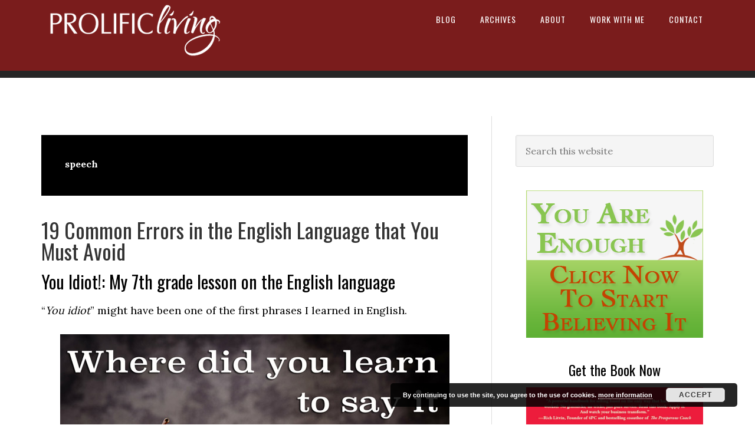

--- FILE ---
content_type: text/html; charset=UTF-8
request_url: https://www.prolificliving.com/tag/speech/
body_size: 12335
content:
<!DOCTYPE html>
<html lang="en-US">
<head >
<meta charset="UTF-8" />
<meta name="viewport" content="width=device-width, initial-scale=1" />
<title>Tag: speech | Prolific Living</title>
	<style>img:is([sizes="auto" i], [sizes^="auto," i]) { contain-intrinsic-size: 3000px 1500px }</style>
	
<!-- The SEO Framework by Sybre Waaijer -->
<link rel="canonical" href="https://www.prolificliving.com/tag/speech/" />
<link rel="next" href="https://www.prolificliving.com/tag/speech/page/2/" />
<meta property="og:type" content="website" />
<meta property="og:locale" content="en_US" />
<meta property="og:site_name" content="Prolific Living" />
<meta property="og:title" content="Tag: speech | Prolific Living" />
<meta property="og:url" content="https://www.prolificliving.com/tag/speech/" />
<meta property="og:image" content="https://www.prolificliving.com/wp-content/uploads/2018/08/cropped-Farnoosh_Brock_profile_2018.jpg" />
<meta property="og:image:width" content="400" />
<meta property="og:image:height" content="428" />
<meta name="twitter:card" content="summary" />
<meta name="twitter:site" content="@prolificliving" />
<meta name="twitter:title" content="Tag: speech | Prolific Living" />
<meta name="twitter:image" content="https://www.prolificliving.com/wp-content/uploads/2018/08/cropped-Farnoosh_Brock_profile_2018.jpg" />
<script type="application/ld+json">{"@context":"https://schema.org","@graph":[{"@type":"WebSite","@id":"https://www.prolificliving.com/#/schema/WebSite","url":"https://www.prolificliving.com/","name":"Prolific Living","description":"Smart Habits for Rich Living","inLanguage":"en-US","potentialAction":{"@type":"SearchAction","target":{"@type":"EntryPoint","urlTemplate":"https://www.prolificliving.com/search/{search_term_string}/"},"query-input":"required name=search_term_string"},"publisher":{"@type":"Organization","@id":"https://www.prolificliving.com/#/schema/Organization","name":"Prolific Living","url":"https://www.prolificliving.com/","logo":{"@type":"ImageObject","url":"https://www.prolificliving.com/wp-content/uploads/2018/09/PL_favico.png","contentUrl":"https://www.prolificliving.com/wp-content/uploads/2018/09/PL_favico.png","width":144,"height":144}}},{"@type":"CollectionPage","@id":"https://www.prolificliving.com/tag/speech/","url":"https://www.prolificliving.com/tag/speech/","name":"Tag: speech | Prolific Living","inLanguage":"en-US","isPartOf":{"@id":"https://www.prolificliving.com/#/schema/WebSite"},"breadcrumb":{"@type":"BreadcrumbList","@id":"https://www.prolificliving.com/#/schema/BreadcrumbList","itemListElement":[{"@type":"ListItem","position":1,"item":"https://www.prolificliving.com/","name":"Prolific Living"},{"@type":"ListItem","position":2,"name":"Tag: speech"}]}}]}</script>
<!-- / The SEO Framework by Sybre Waaijer | 3.69ms meta | 0.17ms boot -->

<link rel='dns-prefetch' href='//fonts.googleapis.com' />
<link rel="alternate" type="application/rss+xml" title="Prolific Living &raquo; Feed" href="https://www.prolificliving.com/feed/" />
<link rel="alternate" type="application/rss+xml" title="Prolific Living &raquo; Comments Feed" href="https://www.prolificliving.com/comments/feed/" />
<link rel="alternate" type="application/rss+xml" title="Prolific Living &raquo; speech Tag Feed" href="https://www.prolificliving.com/tag/speech/feed/" />
<link rel='stylesheet' id='eleven40-pro-css' href='https://www.prolificliving.com/wp-content/themes/eleven40-pro/style.css?ver=2.2.3' type='text/css' media='all' />
<link rel='stylesheet' id='wp-block-library-css' href='https://www.prolificliving.com/wp-includes/css/dist/block-library/style.min.css?ver=6.8.3' type='text/css' media='all' />
<style id='classic-theme-styles-inline-css' type='text/css'>
/*! This file is auto-generated */
.wp-block-button__link{color:#fff;background-color:#32373c;border-radius:9999px;box-shadow:none;text-decoration:none;padding:calc(.667em + 2px) calc(1.333em + 2px);font-size:1.125em}.wp-block-file__button{background:#32373c;color:#fff;text-decoration:none}
</style>
<style id='global-styles-inline-css' type='text/css'>
:root{--wp--preset--aspect-ratio--square: 1;--wp--preset--aspect-ratio--4-3: 4/3;--wp--preset--aspect-ratio--3-4: 3/4;--wp--preset--aspect-ratio--3-2: 3/2;--wp--preset--aspect-ratio--2-3: 2/3;--wp--preset--aspect-ratio--16-9: 16/9;--wp--preset--aspect-ratio--9-16: 9/16;--wp--preset--color--black: #000000;--wp--preset--color--cyan-bluish-gray: #abb8c3;--wp--preset--color--white: #ffffff;--wp--preset--color--pale-pink: #f78da7;--wp--preset--color--vivid-red: #cf2e2e;--wp--preset--color--luminous-vivid-orange: #ff6900;--wp--preset--color--luminous-vivid-amber: #fcb900;--wp--preset--color--light-green-cyan: #7bdcb5;--wp--preset--color--vivid-green-cyan: #00d084;--wp--preset--color--pale-cyan-blue: #8ed1fc;--wp--preset--color--vivid-cyan-blue: #0693e3;--wp--preset--color--vivid-purple: #9b51e0;--wp--preset--gradient--vivid-cyan-blue-to-vivid-purple: linear-gradient(135deg,rgba(6,147,227,1) 0%,rgb(155,81,224) 100%);--wp--preset--gradient--light-green-cyan-to-vivid-green-cyan: linear-gradient(135deg,rgb(122,220,180) 0%,rgb(0,208,130) 100%);--wp--preset--gradient--luminous-vivid-amber-to-luminous-vivid-orange: linear-gradient(135deg,rgba(252,185,0,1) 0%,rgba(255,105,0,1) 100%);--wp--preset--gradient--luminous-vivid-orange-to-vivid-red: linear-gradient(135deg,rgba(255,105,0,1) 0%,rgb(207,46,46) 100%);--wp--preset--gradient--very-light-gray-to-cyan-bluish-gray: linear-gradient(135deg,rgb(238,238,238) 0%,rgb(169,184,195) 100%);--wp--preset--gradient--cool-to-warm-spectrum: linear-gradient(135deg,rgb(74,234,220) 0%,rgb(151,120,209) 20%,rgb(207,42,186) 40%,rgb(238,44,130) 60%,rgb(251,105,98) 80%,rgb(254,248,76) 100%);--wp--preset--gradient--blush-light-purple: linear-gradient(135deg,rgb(255,206,236) 0%,rgb(152,150,240) 100%);--wp--preset--gradient--blush-bordeaux: linear-gradient(135deg,rgb(254,205,165) 0%,rgb(254,45,45) 50%,rgb(107,0,62) 100%);--wp--preset--gradient--luminous-dusk: linear-gradient(135deg,rgb(255,203,112) 0%,rgb(199,81,192) 50%,rgb(65,88,208) 100%);--wp--preset--gradient--pale-ocean: linear-gradient(135deg,rgb(255,245,203) 0%,rgb(182,227,212) 50%,rgb(51,167,181) 100%);--wp--preset--gradient--electric-grass: linear-gradient(135deg,rgb(202,248,128) 0%,rgb(113,206,126) 100%);--wp--preset--gradient--midnight: linear-gradient(135deg,rgb(2,3,129) 0%,rgb(40,116,252) 100%);--wp--preset--font-size--small: 13px;--wp--preset--font-size--medium: 20px;--wp--preset--font-size--large: 36px;--wp--preset--font-size--x-large: 42px;--wp--preset--spacing--20: 0.44rem;--wp--preset--spacing--30: 0.67rem;--wp--preset--spacing--40: 1rem;--wp--preset--spacing--50: 1.5rem;--wp--preset--spacing--60: 2.25rem;--wp--preset--spacing--70: 3.38rem;--wp--preset--spacing--80: 5.06rem;--wp--preset--shadow--natural: 6px 6px 9px rgba(0, 0, 0, 0.2);--wp--preset--shadow--deep: 12px 12px 50px rgba(0, 0, 0, 0.4);--wp--preset--shadow--sharp: 6px 6px 0px rgba(0, 0, 0, 0.2);--wp--preset--shadow--outlined: 6px 6px 0px -3px rgba(255, 255, 255, 1), 6px 6px rgba(0, 0, 0, 1);--wp--preset--shadow--crisp: 6px 6px 0px rgba(0, 0, 0, 1);}:where(.is-layout-flex){gap: 0.5em;}:where(.is-layout-grid){gap: 0.5em;}body .is-layout-flex{display: flex;}.is-layout-flex{flex-wrap: wrap;align-items: center;}.is-layout-flex > :is(*, div){margin: 0;}body .is-layout-grid{display: grid;}.is-layout-grid > :is(*, div){margin: 0;}:where(.wp-block-columns.is-layout-flex){gap: 2em;}:where(.wp-block-columns.is-layout-grid){gap: 2em;}:where(.wp-block-post-template.is-layout-flex){gap: 1.25em;}:where(.wp-block-post-template.is-layout-grid){gap: 1.25em;}.has-black-color{color: var(--wp--preset--color--black) !important;}.has-cyan-bluish-gray-color{color: var(--wp--preset--color--cyan-bluish-gray) !important;}.has-white-color{color: var(--wp--preset--color--white) !important;}.has-pale-pink-color{color: var(--wp--preset--color--pale-pink) !important;}.has-vivid-red-color{color: var(--wp--preset--color--vivid-red) !important;}.has-luminous-vivid-orange-color{color: var(--wp--preset--color--luminous-vivid-orange) !important;}.has-luminous-vivid-amber-color{color: var(--wp--preset--color--luminous-vivid-amber) !important;}.has-light-green-cyan-color{color: var(--wp--preset--color--light-green-cyan) !important;}.has-vivid-green-cyan-color{color: var(--wp--preset--color--vivid-green-cyan) !important;}.has-pale-cyan-blue-color{color: var(--wp--preset--color--pale-cyan-blue) !important;}.has-vivid-cyan-blue-color{color: var(--wp--preset--color--vivid-cyan-blue) !important;}.has-vivid-purple-color{color: var(--wp--preset--color--vivid-purple) !important;}.has-black-background-color{background-color: var(--wp--preset--color--black) !important;}.has-cyan-bluish-gray-background-color{background-color: var(--wp--preset--color--cyan-bluish-gray) !important;}.has-white-background-color{background-color: var(--wp--preset--color--white) !important;}.has-pale-pink-background-color{background-color: var(--wp--preset--color--pale-pink) !important;}.has-vivid-red-background-color{background-color: var(--wp--preset--color--vivid-red) !important;}.has-luminous-vivid-orange-background-color{background-color: var(--wp--preset--color--luminous-vivid-orange) !important;}.has-luminous-vivid-amber-background-color{background-color: var(--wp--preset--color--luminous-vivid-amber) !important;}.has-light-green-cyan-background-color{background-color: var(--wp--preset--color--light-green-cyan) !important;}.has-vivid-green-cyan-background-color{background-color: var(--wp--preset--color--vivid-green-cyan) !important;}.has-pale-cyan-blue-background-color{background-color: var(--wp--preset--color--pale-cyan-blue) !important;}.has-vivid-cyan-blue-background-color{background-color: var(--wp--preset--color--vivid-cyan-blue) !important;}.has-vivid-purple-background-color{background-color: var(--wp--preset--color--vivid-purple) !important;}.has-black-border-color{border-color: var(--wp--preset--color--black) !important;}.has-cyan-bluish-gray-border-color{border-color: var(--wp--preset--color--cyan-bluish-gray) !important;}.has-white-border-color{border-color: var(--wp--preset--color--white) !important;}.has-pale-pink-border-color{border-color: var(--wp--preset--color--pale-pink) !important;}.has-vivid-red-border-color{border-color: var(--wp--preset--color--vivid-red) !important;}.has-luminous-vivid-orange-border-color{border-color: var(--wp--preset--color--luminous-vivid-orange) !important;}.has-luminous-vivid-amber-border-color{border-color: var(--wp--preset--color--luminous-vivid-amber) !important;}.has-light-green-cyan-border-color{border-color: var(--wp--preset--color--light-green-cyan) !important;}.has-vivid-green-cyan-border-color{border-color: var(--wp--preset--color--vivid-green-cyan) !important;}.has-pale-cyan-blue-border-color{border-color: var(--wp--preset--color--pale-cyan-blue) !important;}.has-vivid-cyan-blue-border-color{border-color: var(--wp--preset--color--vivid-cyan-blue) !important;}.has-vivid-purple-border-color{border-color: var(--wp--preset--color--vivid-purple) !important;}.has-vivid-cyan-blue-to-vivid-purple-gradient-background{background: var(--wp--preset--gradient--vivid-cyan-blue-to-vivid-purple) !important;}.has-light-green-cyan-to-vivid-green-cyan-gradient-background{background: var(--wp--preset--gradient--light-green-cyan-to-vivid-green-cyan) !important;}.has-luminous-vivid-amber-to-luminous-vivid-orange-gradient-background{background: var(--wp--preset--gradient--luminous-vivid-amber-to-luminous-vivid-orange) !important;}.has-luminous-vivid-orange-to-vivid-red-gradient-background{background: var(--wp--preset--gradient--luminous-vivid-orange-to-vivid-red) !important;}.has-very-light-gray-to-cyan-bluish-gray-gradient-background{background: var(--wp--preset--gradient--very-light-gray-to-cyan-bluish-gray) !important;}.has-cool-to-warm-spectrum-gradient-background{background: var(--wp--preset--gradient--cool-to-warm-spectrum) !important;}.has-blush-light-purple-gradient-background{background: var(--wp--preset--gradient--blush-light-purple) !important;}.has-blush-bordeaux-gradient-background{background: var(--wp--preset--gradient--blush-bordeaux) !important;}.has-luminous-dusk-gradient-background{background: var(--wp--preset--gradient--luminous-dusk) !important;}.has-pale-ocean-gradient-background{background: var(--wp--preset--gradient--pale-ocean) !important;}.has-electric-grass-gradient-background{background: var(--wp--preset--gradient--electric-grass) !important;}.has-midnight-gradient-background{background: var(--wp--preset--gradient--midnight) !important;}.has-small-font-size{font-size: var(--wp--preset--font-size--small) !important;}.has-medium-font-size{font-size: var(--wp--preset--font-size--medium) !important;}.has-large-font-size{font-size: var(--wp--preset--font-size--large) !important;}.has-x-large-font-size{font-size: var(--wp--preset--font-size--x-large) !important;}
:where(.wp-block-post-template.is-layout-flex){gap: 1.25em;}:where(.wp-block-post-template.is-layout-grid){gap: 1.25em;}
:where(.wp-block-columns.is-layout-flex){gap: 2em;}:where(.wp-block-columns.is-layout-grid){gap: 2em;}
:root :where(.wp-block-pullquote){font-size: 1.5em;line-height: 1.6;}
</style>
<link rel='stylesheet' id='contact-form-7-css' href='https://www.prolificliving.com/wp-content/plugins/contact-form-7/includes/css/styles.css?ver=6.0.6' type='text/css' media='all' />
<link rel='stylesheet' id='dashicons-css' href='https://www.prolificliving.com/wp-includes/css/dashicons.min.css?ver=6.8.3' type='text/css' media='all' />
<link rel='stylesheet' id='google-fonts-css' href='//fonts.googleapis.com/css?family=Lora%3A400%2C700%7COswald%3A400&#038;ver=3.6.0' type='text/css' media='all' />
<link rel='stylesheet' id='custom-stylesheet-css' href='https://www.prolificliving.com/wp-content/themes/eleven40-pro/custom.css?ver=3.6.0' type='text/css' media='all' />
<link rel="preload" class="mv-grow-style" href="https://www.prolificliving.com/wp-content/plugins/social-pug/assets/dist/style-frontend-pro.css?ver=1.36.3" as="style"><noscript><link rel='stylesheet' id='dpsp-frontend-style-pro-css' href='https://www.prolificliving.com/wp-content/plugins/social-pug/assets/dist/style-frontend-pro.css?ver=1.36.3' type='text/css' media='all' />
</noscript><style id='dpsp-frontend-style-pro-inline-css' type='text/css'>

				@media screen and ( max-width : 720px ) {
					.dpsp-content-wrapper.dpsp-hide-on-mobile,
					.dpsp-share-text.dpsp-hide-on-mobile {
						display: none;
					}
					.dpsp-has-spacing .dpsp-networks-btns-wrapper li {
						margin:0 2% 10px 0;
					}
					.dpsp-network-btn.dpsp-has-label:not(.dpsp-has-count) {
						max-height: 40px;
						padding: 0;
						justify-content: center;
					}
					.dpsp-content-wrapper.dpsp-size-small .dpsp-network-btn.dpsp-has-label:not(.dpsp-has-count){
						max-height: 32px;
					}
					.dpsp-content-wrapper.dpsp-size-large .dpsp-network-btn.dpsp-has-label:not(.dpsp-has-count){
						max-height: 46px;
					}
				}
			
</style>
<script type="text/javascript" src="https://www.prolificliving.com/wp-includes/js/jquery/jquery.min.js?ver=3.7.1" id="jquery-core-js"></script>
<script type="text/javascript" src="https://www.prolificliving.com/wp-includes/js/jquery/jquery-migrate.min.js?ver=3.4.1" id="jquery-migrate-js"></script>
<script type="text/javascript" src="https://www.prolificliving.com/wp-content/themes/eleven40-pro/js/responsive-menu.js?ver=1.0.0" id="eleven40-responsive-menu-js"></script>
<link rel="https://api.w.org/" href="https://www.prolificliving.com/wp-json/" /><link rel="alternate" title="JSON" type="application/json" href="https://www.prolificliving.com/wp-json/wp/v2/tags/30" /><link rel="EditURI" type="application/rsd+xml" title="RSD" href="https://www.prolificliving.com/xmlrpc.php?rsd" />
<!-- Global site tag (gtag.js) - Google Analytics -->
<script async src="https://www.googletagmanager.com/gtag/js?id=UA-8489864-1"></script>
<script>
  window.dataLayer = window.dataLayer || [];
  function gtag(){dataLayer.push(arguments);}
  gtag('js', new Date());

  gtag('config', 'UA-8489864-1');
</script>
<style type="text/css">.site-header .title-area { background: url(https://www.prolificliving.com/wp-content/uploads/2018/08/PL_small_logo-320.png) no-repeat !important; }</style>
<meta name="hubbub-info" description="Hubbub 1.36.3"><link rel="icon" href="https://www.prolificliving.com/wp-content/uploads/2018/09/PL_favico.png" sizes="32x32" />
<link rel="icon" href="https://www.prolificliving.com/wp-content/uploads/2018/09/PL_favico.png" sizes="192x192" />
<link rel="apple-touch-icon" href="https://www.prolificliving.com/wp-content/uploads/2018/09/PL_favico.png" />
<meta name="msapplication-TileImage" content="https://www.prolificliving.com/wp-content/uploads/2018/09/PL_favico.png" />
</head>
<body class="archive tag tag-speech tag-30 wp-theme-genesis wp-child-theme-eleven40-pro custom-header header-image header-full-width content-sidebar genesis-breadcrumbs-hidden genesis-footer-widgets-visible eleven40-pro-blue" itemscope itemtype="https://schema.org/WebPage"><div class="site-container"><ul class="genesis-skip-link"><li><a href="#genesis-nav-primary" class="screen-reader-shortcut"> Skip to primary navigation</a></li><li><a href="#genesis-content" class="screen-reader-shortcut"> Skip to main content</a></li><li><a href="#genesis-sidebar-primary" class="screen-reader-shortcut"> Skip to primary sidebar</a></li><li><a href="#genesis-footer-widgets" class="screen-reader-shortcut"> Skip to footer</a></li></ul><header class="site-header" itemscope itemtype="https://schema.org/WPHeader"><div class="wrap"><div class="title-area"><p class="site-title" itemprop="headline"><a href="https://www.prolificliving.com/">Prolific Living</a></p></div><nav class="nav-primary" aria-label="Main" itemscope itemtype="https://schema.org/SiteNavigationElement" id="genesis-nav-primary"><div class="wrap"><ul id="menu-main-nav" class="menu genesis-nav-menu menu-primary js-superfish"><li id="menu-item-20" class="menu-item menu-item-type-post_type menu-item-object-page current_page_parent menu-item-20"><a href="https://www.prolificliving.com/articles/" itemprop="url"><span itemprop="name">Blog</span></a></li>
<li id="menu-item-714" class="menu-item menu-item-type-custom menu-item-object-custom menu-item-714"><a href="https://www.prolificliving.com/site-map/" itemprop="url"><span itemprop="name">Archives</span></a></li>
<li id="menu-item-21" class="menu-item menu-item-type-post_type menu-item-object-page menu-item-21"><a href="https://www.prolificliving.com/about-prolific-living-blog/" itemprop="url"><span itemprop="name">About</span></a></li>
<li id="menu-item-22" class="menu-item menu-item-type-post_type menu-item-object-page menu-item-home menu-item-22"><a href="https://www.prolificliving.com/unleash-your-personal-and-professional-power-and-get-paid-to-make-a-real-difference/" itemprop="url"><span itemprop="name">Work With Me</span></a></li>
<li id="menu-item-23" class="menu-item menu-item-type-post_type menu-item-object-page menu-item-23"><a href="https://www.prolificliving.com/contact-prolific-living/" itemprop="url"><span itemprop="name">Contact</span></a></li>
</ul></div></nav></div></header><div class="site-inner"><div class="wrap"><div class="content-sidebar-wrap"><main class="content" id="genesis-content"><div class="archive-description taxonomy-archive-description taxonomy-description"><h1 class="archive-title">speech</h1></div><article class="post-605 post type-post status-publish format-standard category-among-others tag-english-language tag-grammar tag-speech tag-writing entry" aria-label="19 Common Errors in the English Language that You Must Avoid" itemscope itemtype="https://schema.org/CreativeWork"><header class="entry-header"><h2 class="entry-title" itemprop="headline"><a class="entry-title-link" rel="bookmark" href="https://www.prolificliving.com/19-errors-to-avoid-in-your-use-of-the-english-language/">19 Common Errors in the English Language that You Must Avoid</a></h2>
<p class="entry-meta"><time class="entry-time" itemprop="datePublished" datetime="2014-06-21T16:25:53+00:00">June 21, 2014</time> by <span class="entry-author" itemprop="author" itemscope itemtype="https://schema.org/Person"><a href="https://www.prolificliving.com/author/farnoosh/" class="entry-author-link" rel="author" itemprop="url"><span class="entry-author-name" itemprop="name">Farnoosh Brock</span></a></span>  </p></header><div class="entry-content" itemprop="text"><h2>You Idiot!: My 7th grade lesson on the English language</h2>
<p>“<em>You idiot</em>” might have been one of the first phrases I learned in English.</p>
<p><img fetchpriority="high" decoding="async" class="aligncenter wp-image-39702 size-full" src="https://www.prolificliving.com/wp-content/uploads/2010/05/english-langauge-errors-avoid.jpg" alt="errors in the english langauge" width="660" height="437" /></p>
<p>It was not necessarily directed at me (at least, not that time!). It was often directed at the 11-year old boy sitting next to me in class in Izmir, Turkey. It came loud and clear from our disgruntled British teacher. He was almost always disgruntled, poor man, not to mention visibly hurt when we mangled his perfect language. <a href="https://www.prolificliving.com/19-errors-to-avoid-in-your-use-of-the-english-language/#more-605" class="more-link">[Read more&#8230;] <span class="screen-reader-text">about 19 Common Errors in the English Language that You Must Avoid</span></a></p>
</div><footer class="entry-footer"><p class="entry-meta"><span class="entry-categories">Filed Under: <a href="https://www.prolificliving.com/category/among-others/" rel="category tag">Among Others</a></span> <span class="entry-tags">Tagged With: <a href="https://www.prolificliving.com/tag/english-language/" rel="tag">English language</a>, <a href="https://www.prolificliving.com/tag/grammar/" rel="tag">grammar</a>, <a href="https://www.prolificliving.com/tag/speech/" rel="tag">speech</a>, <a href="https://www.prolificliving.com/tag/writing/" rel="tag">writing</a></span></p></footer></article><article class="post-296 post type-post status-publish format-standard category-among-others tag-blogworld tag-courage tag-fear tag-focus tag-public-speaking tag-purpose tag-speech tag-toastmasters tag-writing entry" aria-label="17 Effective Tips on Speech Writing and Delivery" itemscope itemtype="https://schema.org/CreativeWork"><header class="entry-header"><h2 class="entry-title" itemprop="headline"><a class="entry-title-link" rel="bookmark" href="https://www.prolificliving.com/17-effective-tips-on-speech-writing-and-delivery/">17 Effective Tips on Speech Writing and Delivery</a></h2>
<p class="entry-meta"><time class="entry-time" itemprop="datePublished" datetime="2011-05-17T01:05:09+00:00">May 17, 2011</time> by <span class="entry-author" itemprop="author" itemscope itemtype="https://schema.org/Person"><a href="https://www.prolificliving.com/author/farnoosh/" class="entry-author-link" rel="author" itemprop="url"><span class="entry-author-name" itemprop="name">Farnoosh Brock</span></a></span>  </p></header><div class="entry-content" itemprop="text"><p><img decoding="async" class="size-full wp-image-21697 alignright" title="SpeechWriting" src="https://www.prolificliving.com/wp-content/uploads/2011/05/SpeechWriting1.jpg" alt="Speech Writing" width="385" height="521" />For the last 3 weeks, I have focused on little else other than the upcoming <a href="http://blogworld-nyc2011.sched.org/event/a9940ae8d810e0df51edb3239a0dfa3c/"><strong>speech at Blogworld</strong></a>. It was an honor to be accepted, after submitting this <a href="http://www.youtube.com/prolificliving#p/a/u/0/Fm5OILCCbDk"><strong>video proposal</strong></a>. As with all things, however, after the excitement calms down and the dust settles, you are left with real work to do and in this case, I was looking at an hour-long speech to write and deliver. Even with the experience of Toastmasters (<a href="https://www.prolificliving.com/2009/07/22/running-and-capturing-a-toastmasters-meeting-on-video/"><strong>video proof</strong></a>!) and a few other public speaking events, the idea of writing for and speaking at Blogworld has been pushing me to break new boundaries in speech preparation. <a href="https://www.prolificliving.com/17-effective-tips-on-speech-writing-and-delivery/#more-296" class="more-link">[Read more&#8230;] <span class="screen-reader-text">about 17 Effective Tips on Speech Writing and Delivery</span></a></p>
</div><footer class="entry-footer"><p class="entry-meta"><span class="entry-categories">Filed Under: <a href="https://www.prolificliving.com/category/among-others/" rel="category tag">Among Others</a></span> <span class="entry-tags">Tagged With: <a href="https://www.prolificliving.com/tag/blogworld/" rel="tag">blogworld</a>, <a href="https://www.prolificliving.com/tag/courage/" rel="tag">courage</a>, <a href="https://www.prolificliving.com/tag/fear/" rel="tag">fear</a>, <a href="https://www.prolificliving.com/tag/focus/" rel="tag">focus</a>, <a href="https://www.prolificliving.com/tag/public-speaking/" rel="tag">public speaking</a>, <a href="https://www.prolificliving.com/tag/purpose/" rel="tag">purpose</a>, <a href="https://www.prolificliving.com/tag/speech/" rel="tag">speech</a>, <a href="https://www.prolificliving.com/tag/toastmasters/" rel="tag">Toastmasters</a>, <a href="https://www.prolificliving.com/tag/writing/" rel="tag">writing</a></span></p></footer></article><article class="post-184 post type-post status-publish format-standard category-among-others category-motivation category-videos tag-public-speaking tag-speech tag-toastmasters tag-video entry" aria-label="Extemporaneous Speaking: Fast thoughts on Motivation" itemscope itemtype="https://schema.org/CreativeWork"><header class="entry-header"><h2 class="entry-title" itemprop="headline"><a class="entry-title-link" rel="bookmark" href="https://www.prolificliving.com/extemporaneous-speaking-fast-thoughts-on-motivation/">Extemporaneous Speaking: Fast thoughts on Motivation</a></h2>
<p class="entry-meta"><time class="entry-time" itemprop="datePublished" datetime="2010-01-24T20:42:22+00:00">January 24, 2010</time> by <span class="entry-author" itemprop="author" itemscope itemtype="https://schema.org/Person"><a href="https://www.prolificliving.com/author/farnoosh/" class="entry-author-link" rel="author" itemprop="url"><span class="entry-author-name" itemprop="name">Farnoosh Brock</span></a></span>  </p></header><div class="entry-content" itemprop="text"><p>Extemporaneous Speaking will give you a second thought about becoming that professional speaker!</p>
<p>In the pursuit of our goals, it is inevitable that on every path, we will encounter a beast we would rather avoid. I call it a beast. In nice business language, it is called a challenge, and you may have other names for it!</p>
<p>No matter, it is the <strong><span style="color: #993300;">necessary evil</span></strong> in achieving the goals for which we strive. It is the thing we would rather avoid and still somehow secretly wish to be allowed to reach our target. Everyone has them. For me, it is doing strenuous abdominal training in order to develop a strong enough core to do my dream <a href="https://www.prolificliving.com/tag/just-yoga/"><strong>yoga</strong></a> poses. Or talking French to Parisians with risk of much embarrassment in order to finally someday master a language I adore. And in the pursuit of becoming a professional speaker, it is the thought of<em><strong> <span style="color: #993300;">extemporaneous speaking</span></strong></em> on any given topic which I would rather avoid at any cost.</p>
<p> <a href="https://www.prolificliving.com/extemporaneous-speaking-fast-thoughts-on-motivation/#more-184" class="more-link">[Read more&#8230;] <span class="screen-reader-text">about Extemporaneous Speaking: Fast thoughts on Motivation</span></a></p>
</div><footer class="entry-footer"><p class="entry-meta"><span class="entry-categories">Filed Under: <a href="https://www.prolificliving.com/category/among-others/" rel="category tag">Among Others</a>, <a href="https://www.prolificliving.com/category/motivation/" rel="category tag">Motivation</a>, <a href="https://www.prolificliving.com/category/videos/" rel="category tag">Videos</a></span> <span class="entry-tags">Tagged With: <a href="https://www.prolificliving.com/tag/public-speaking/" rel="tag">public speaking</a>, <a href="https://www.prolificliving.com/tag/speech/" rel="tag">speech</a>, <a href="https://www.prolificliving.com/tag/toastmasters/" rel="tag">Toastmasters</a>, <a href="https://www.prolificliving.com/tag/video/" rel="tag">video</a></span></p></footer></article><article class="post-168 post type-post status-publish format-standard category-for-the-mind tag-contest tag-public-speaking tag-speech tag-toastmasters entry" aria-label="The 3 Best Things I learned from watching Toastmasters Speech Contestants" itemscope itemtype="https://schema.org/CreativeWork"><header class="entry-header"><h2 class="entry-title" itemprop="headline"><a class="entry-title-link" rel="bookmark" href="https://www.prolificliving.com/my-3-lessons-from-a-toastmasters-speech-competition/">The 3 Best Things I learned from watching Toastmasters Speech Contestants</a></h2>
<p class="entry-meta"><time class="entry-time" itemprop="datePublished" datetime="2009-11-10T23:19:36+00:00">November 10, 2009</time> by <span class="entry-author" itemprop="author" itemscope itemtype="https://schema.org/Person"><a href="https://www.prolificliving.com/author/farnoosh/" class="entry-author-link" rel="author" itemprop="url"><span class="entry-author-name" itemprop="name">Farnoosh Brock</span></a></span>  </p></header><div class="entry-content" itemprop="text"><p><img decoding="async" class="alignleft size-full frame wp-image-9206" title="Toastmasters-Conference2" src="https://www.prolificliving.com/wp-content/uploads/2009/11/Toastmasters-Conference2.jpg" alt="Toastmasters-Conference2" width="286" height="430" /></p>
<p><span class="drop_cap">O</span>n November 6th and 7th, I attended my first <strong><a href="http://www.toastmasters.org/">Toastmasters</a></strong> Conference to support and cheer the contestants. It was the <a href="http://www.toastmasters-nc.org/"><strong>District 37</strong></a> Conference in the mountains of <a href="http://en.wikipedia.org/wiki/Asheville"><strong>Asheville, North Carolina</strong></a>. One of the best parts and motivators was the drive and rooming with a fellow Toastmaster who is also a dear friend and on this particular occasion, a contestant of a humorous speech competition. That&#8217;s right, the heart of the conference is the two Fall competitions &#8211; The <strong><span style="color: #008000;">Humorous Speech Competition</span></strong> and the <span style="color: #008000;"><strong>Evaluation Competition</strong></span>. The top 16 speakers in all from the entire NC District, each of whom have won every level of competition from Club to Area to Division in their region, compete in the much awaited District competitions. The caliber of speakers is high, and the air is filled with anticipation for the audience and anxiety for the speakers.  And after watching these competitions, I now know why.</p>
<p> <a href="https://www.prolificliving.com/my-3-lessons-from-a-toastmasters-speech-competition/#more-168" class="more-link">[Read more&#8230;] <span class="screen-reader-text">about The 3 Best Things I learned from watching Toastmasters Speech Contestants</span></a></p>
</div><footer class="entry-footer"><p class="entry-meta"><span class="entry-categories">Filed Under: <a href="https://www.prolificliving.com/category/for-the-mind/" rel="category tag">For the Mind</a></span> <span class="entry-tags">Tagged With: <a href="https://www.prolificliving.com/tag/contest/" rel="tag">contest</a>, <a href="https://www.prolificliving.com/tag/public-speaking/" rel="tag">public speaking</a>, <a href="https://www.prolificliving.com/tag/speech/" rel="tag">speech</a>, <a href="https://www.prolificliving.com/tag/toastmasters/" rel="tag">Toastmasters</a></span></p></footer></article><article class="post-150 post type-post status-publish format-standard category-among-others category-videos tag-evaluation tag-public-speaking tag-speech tag-toastmasters tag-video entry" aria-label="Delivering Solid Evaluations at Toastmasters" itemscope itemtype="https://schema.org/CreativeWork"><header class="entry-header"><h2 class="entry-title" itemprop="headline"><a class="entry-title-link" rel="bookmark" href="https://www.prolificliving.com/delivering-strong-evaluations-at-toastmasters/">Delivering Solid Evaluations at Toastmasters</a></h2>
<p class="entry-meta"><time class="entry-time" itemprop="datePublished" datetime="2009-08-30T15:05:33+00:00">August 30, 2009</time> by <span class="entry-author" itemprop="author" itemscope itemtype="https://schema.org/Person"><a href="https://www.prolificliving.com/author/farnoosh/" class="entry-author-link" rel="author" itemprop="url"><span class="entry-author-name" itemprop="name">Farnoosh Brock</span></a></span>  </p></header><div class="entry-content" itemprop="text"><p>If you are part of Toastmasters, you already know what I am about to say. Toastmasters Contests are a big part of what happens on a year basis and the Evaluation Contest is when a target speech is selected and the contestants each evaluate that speech.</p>
<p>In this post, I wanted to outline an effective approach to providing evaluations to speakers. This method first reassures the speaker of their strengths and then inspires them to push the envelope on those skills. Providing that perfect balance of critique is the challenging task of a great evaluator. Remember you do not create the speech, and may have no familiarity with the topic at hand when you are asked to evaluate, you are also given no time to rehearse or practice your speech in advance. Evaluations are a type of impromptu speaking with a focus on what the speaker did well and what they could improve upon.</p>
<h2 style="text-align: left;"><strong><span style="text-decoration: underline;">Tips on providing strong evaluations to a speaker:</span></strong></h2>
<p style="text-align: left;">1. <span style="color: #3366ff;"><strong><span style="color: #800080;"><span style="text-decoration: underline;">Listen and Watch the speaker </span><span style="text-decoration: underline;">with Great Attention</span>:</span></strong></span> Yes, that seems a very obvious tip but one worth noting. It is possible to forget your role when the agenda shows your speaker as the last to speak, and generally, no one will prompt the evaluator again. Paying attention and observing the speaker from all angles and aspects is your most critical role as an evaluator</p>
<p style="text-align: left;">2. <span style="color: #800080;"><strong><span style="text-decoration: underline;">Always start on a High Note</span></strong><strong>: </strong><span style="color: #000000;">Always start your evaluation with praise. Always without an exception. When you think about the widespread fear of public speaking, it should serve as a reminder that regardless of the speaker&#8217;s performance, it takes courage and preparation and effort to deliver a speech, and for that, a praise is note-worthy. </span></span></p>
<p style="text-align: left;"><span style="color: #800080;"><span style="color: #000000;">You can try either a format of <em>good-bad-good</em> or <em>good-bad-good-bad-&#8230;.- good</em>, always starting and ending on a high note. In general, all evaluations should start on a high note. While you can easily provide the same exact information by delivering <em>good-bad </em>or <em>bad-good</em>, the outcome of the first far exceeds the latter and order matters here.</span></span></p>
<p style="text-align: left;"><span style="color: #800080;"><span style="color: #000000;">3.<strong></strong><span style="text-decoration: underline;"><strong><span style="color: #800080;">Balance the feedback on the positive</span></strong></span><span style="color: #800080;">:</span> I can be the harshest critique, for me and for all those who wish me to give them the straight scoop. But I have learned at Toastmasters that delivering an evaluation that is heavy on the &#8220;do things better&#8221; side rather than &#8220;you did well side&#8221; will sadly not have the intended effect. One thing to consider is your level of club. We have an Advanced club and it is expected that evaluations be tough and growth-inducing for the speaker. In a beginner club, you may need to exercise far more sensitivity in the number of tips you dispense relative to the amount of praise, at least until the confidence of speaker is built.  So heavy on the positive notes. These can be small details, or generic statements as long as they apply to what the speaker did.</span></span></p>
<p style="text-align: left;"><span style="color: #800080;"><span style="color: #000000;">4. <span style="color: #800080;"><span style="text-decoration: underline;"><strong>Demonstrating your points clearly</strong></span></span>: You may have a lot of good advice on what the speaker can do to improve. It would be of little value if they do not understand the advice with utter clarity. This happens a lot because we may assume the speaker knows well how they were perceived in the audience and jump right to why that should have been different. Instead, try this 3-pronged approach:</span></span></p>
<p class="note" style="text-align: left;">~ Clearly explain your impression of what the speaker did or intended to do<br />
~ Describe what could be done differently in that exact situation<br />
~ Explain why this suggestion will have more effective result for the speaker</p>
<p style="text-align: left;">For instance, if they pace the floor, (1) I demonstrated the pace, (2) next, I mentioned why it was ineffective &#8211; because it distracted us from listening to her- and (3) last, I suggested what could be done more effectively (a more purposeful walking of the room and addressing the audience).</p>
<p style="text-align: left;">5. <strong><span style="text-decoration: underline;"><span style="color: #800080;">Delivering the Evaluation Poised as a Role Model for Speaker</span></span></strong>: It is easy to forget that because you are evaluating someone else, you can let some of your own good speaking form slide. Remember, even giving an evaluation is a speech. You are addressing an audience, and you are claiming to know how a good speaker ought to present herself. To that point, remember all your public speaking tools:</p>
<blockquote><p><strong><span style="color: #800080;"><em>Speak clearly.<br />
Use no filler words.<br />
Have a great posture.<br />
Smile and be pleasant.<br />
Enunciate your words clearly.<br />
Address the audience.<br />
Address the Speaker often.<br />
Use gestures effectively.<br />
Use correct pronunciation and grammar.<br />
Finish strong and on a high note.<br />
Enjoy the process. Feedback is MOST appreciated when it&#8217;s sincere and honest</em></span></strong></p></blockquote>
</div><footer class="entry-footer"><p class="entry-meta"><span class="entry-categories">Filed Under: <a href="https://www.prolificliving.com/category/among-others/" rel="category tag">Among Others</a>, <a href="https://www.prolificliving.com/category/videos/" rel="category tag">Videos</a></span> <span class="entry-tags">Tagged With: <a href="https://www.prolificliving.com/tag/evaluation/" rel="tag">evaluation</a>, <a href="https://www.prolificliving.com/tag/public-speaking/" rel="tag">public speaking</a>, <a href="https://www.prolificliving.com/tag/speech/" rel="tag">speech</a>, <a href="https://www.prolificliving.com/tag/toastmasters/" rel="tag">Toastmasters</a>, <a href="https://www.prolificliving.com/tag/video/" rel="tag">video</a></span></p></footer></article><div class="archive-pagination pagination"><div class="pagination-next alignright"><a href="https://www.prolificliving.com/tag/speech/page/2/" >Next Page &#x000BB;</a></div></div></main><aside class="sidebar sidebar-primary widget-area" role="complementary" aria-label="Primary Sidebar" itemscope itemtype="https://schema.org/WPSideBar" id="genesis-sidebar-primary"><h2 class="genesis-sidebar-title screen-reader-text">Primary Sidebar</h2><section id="search-2" class="widget widget_search"><div class="widget-wrap"><form class="search-form" method="get" action="https://www.prolificliving.com/" role="search" itemprop="potentialAction" itemscope itemtype="https://schema.org/SearchAction"><label class="search-form-label screen-reader-text" for="searchform-1">Search this website</label><input class="search-form-input" type="search" name="s" id="searchform-1" placeholder="Search this website" itemprop="query-input"><input class="search-form-submit" type="submit" value="Search"><meta content="https://www.prolificliving.com/?s={s}" itemprop="target"></form></div></section>
<section id="custom_html-3" class="widget_text widget widget_custom_html"><div class="widget_text widget-wrap"><div class="textwidget custom-html-widget"><a href="https://www.prolificliving.com/affirmations/"><img class="aligncenter" src="https://www.prolificliving.com/wp-content/uploads/2014/08/PAfL_PLBanner_ads-300x250.png" alt="Affirmations Banner"/></a></div></div></section>
<section id="custom_html-4" class="widget_text widget widget_custom_html"><div class="widget_text widget-wrap"><div class="textwidget custom-html-widget"><h3 style="text-align:center;">
	Get the Book Now
</h3>
<a href="https://www.farnooshbrock.com/book/"><img class="aligncenter" src="https://www.prolificliving.com/wp-content/uploads/2019/09/The-Serving-Mindset_FC.jpg" alt="Serving Mindset Image" width="300px"/></a></div></div></section>
<section id="text-7" class="widget widget_text"><div class="widget-wrap">			<div class="textwidget"><p><a href="https://www.prolificliving.com/invigorator"><br />
<img decoding="async" class="aligncenter" src="https://www.prolificliving.com/wp-content/uploads/2018/11/10MDI.jpg" /></a></p>
</div>
		</div></section>
</aside></div></div></div><div class="footer-widgets" id="genesis-footer-widgets"><h2 class="genesis-sidebar-title screen-reader-text">Footer</h2><div class="wrap"><div class="widget-area footer-widgets-1 footer-widget-area"><section id="text-4" class="widget widget_text"><div class="widget-wrap">			<div class="textwidget"><p><a href="https://www.prolificliving.com/tag/travel/">Travel</a><br />
&nbsp;&nbsp;&nbsp;<br />
<a href="https://www.prolificliving.com/tag/self-improvement/">Self-Improvement</a><br />
&nbsp;&nbsp;&nbsp;<br />
<a href="https://www.prolificliving.com/tag/habits/">Habits</a><br />
<br />
<a href="https://www.prolificliving.com/tag/inspiration/">Inspiration</a><br />
&nbsp;&nbsp;&nbsp;<br />
<a href="https://www.prolificliving.com/tag/motivation/">Motivation</a><br />
&nbsp;&nbsp;&nbsp;<br />
<a href="https://www.prolificliving.com/tag/green-juicing/">Juicing</a><br />
<br />
<a href="https://www.prolificliving.com/tag/affirmations/">Affirmations</a><br />
&nbsp;&nbsp;&nbsp;<br />
<a href="https://www.prolificliving.com/tag/communication/">Communication</a><br />
<br />
<a href="https://www.prolificliving.com/tag/self-confidence/">Self-Confidence</a><br />
&nbsp;&nbsp;&nbsp;<br />
<a href="https://www.prolificliving.com/tag/entrepreneurship">Entrepreneurship</a><br /></p>
</div>
		</div></section>
</div><div class="widget-area footer-widgets-2 footer-widget-area">
		<section id="recent-posts-2" class="widget widget_recent_entries"><div class="widget-wrap">
		<h3 class="widgettitle widget-title">Recent Posts</h3>

		<ul>
											<li>
					<a href="https://www.prolificliving.com/farnooshs-update-november-2023/">Farnoosh&#8217;s November 2023 Update</a>
									</li>
											<li>
					<a href="https://www.prolificliving.com/growth-through-yoga/">8 Ways Yoga Made Me Grow in 2019</a>
									</li>
											<li>
					<a href="https://www.prolificliving.com/listening-to-insight-getting-published/">On Listening to Your Stroke of Insight and How I Got Published a 4th Time</a>
									</li>
											<li>
					<a href="https://www.prolificliving.com/book-giveaway/">Book Giveaway for 7 Paperback Copies of The Serving Mindset</a>
									</li>
											<li>
					<a href="https://www.prolificliving.com/mindset-joy-success/">The Mindset for Making Things Happen in 2018</a>
									</li>
					</ul>

		</div></section>
</div><div class="widget-area footer-widgets-3 footer-widget-area"><section id="text-3" class="widget widget_text"><div class="widget-wrap">			<div class="textwidget"><p><img decoding="async" class="aligncenter" style="border-radius: 5%;" src="https://www.prolificliving.com/wp-content/uploads/2020/01/Farnoosh-Profile-Updated-2020-200x200-1.jpg" alt="Farnoosh Brock Profile Image" />I am Farnoosh, the founder of Prolific Living. So glad you are here. My mission is to empower you to unblock your creative genius to live your dream life.<br />
<a href="https://www.prolificliving.com/about">More &gt;&gt;</a></p>
</div>
		</div></section>
</div></div></div><footer class="site-footer" itemscope itemtype="https://schema.org/WPFooter"><div class="wrap"><div id="footerlinks">
<a href="https://www.prolificliving.com/">Home</a>
<a href="https://www.prolificliving.com/about-prolific-living-blog/">About</a>
<a href="https://www.prolificliving.com/contact-prolific-living/">Contact</a>
<a href="https://www.prolificliving.com/terms-of-service/">Terms of Service</a>
<a href="https://www.prolificliving.com/privacy-policy/">Privacy Policy</a>
<a href="https://www.prolificliving.com/ftc-disclosure/">Disclosure</a>
</div>
<div id="fineprint">
<p>2009-2019 Prolific Living Inc. &reg; All rights reserved. No content on this site may be used in any fashion without written consent from Prolific Living Inc.</p>
</div>
</div></footer></div><script type="speculationrules">
{"prefetch":[{"source":"document","where":{"and":[{"href_matches":"\/*"},{"not":{"href_matches":["\/wp-*.php","\/wp-admin\/*","\/wp-content\/uploads\/*","\/wp-content\/*","\/wp-content\/plugins\/*","\/wp-content\/themes\/eleven40-pro\/*","\/wp-content\/themes\/genesis\/*","\/*\\?(.+)"]}},{"not":{"selector_matches":"a[rel~=\"nofollow\"]"}},{"not":{"selector_matches":".no-prefetch, .no-prefetch a"}}]},"eagerness":"conservative"}]}
</script>
<link rel='stylesheet' id='basecss-css' href='https://www.prolificliving.com/wp-content/plugins/eu-cookie-law/css/style.css?ver=6.8.3' type='text/css' media='all' />
<script type="text/javascript" src="https://www.prolificliving.com/wp-includes/js/dist/hooks.min.js?ver=4d63a3d491d11ffd8ac6" id="wp-hooks-js"></script>
<script type="text/javascript" src="https://www.prolificliving.com/wp-includes/js/dist/i18n.min.js?ver=5e580eb46a90c2b997e6" id="wp-i18n-js"></script>
<script type="text/javascript" id="wp-i18n-js-after">
/* <![CDATA[ */
wp.i18n.setLocaleData( { 'text direction\u0004ltr': [ 'ltr' ] } );
/* ]]> */
</script>
<script type="text/javascript" src="https://www.prolificliving.com/wp-content/plugins/contact-form-7/includes/swv/js/index.js?ver=6.0.6" id="swv-js"></script>
<script type="text/javascript" id="contact-form-7-js-before">
/* <![CDATA[ */
var wpcf7 = {
    "api": {
        "root": "https:\/\/www.prolificliving.com\/wp-json\/",
        "namespace": "contact-form-7\/v1"
    },
    "cached": 1
};
/* ]]> */
</script>
<script type="text/javascript" src="https://www.prolificliving.com/wp-content/plugins/contact-form-7/includes/js/index.js?ver=6.0.6" id="contact-form-7-js"></script>
<script type="text/javascript" src="https://www.prolificliving.com/wp-includes/js/hoverIntent.min.js?ver=1.10.2" id="hoverIntent-js"></script>
<script type="text/javascript" src="https://www.prolificliving.com/wp-content/themes/genesis/lib/js/menu/superfish.min.js?ver=1.7.10" id="superfish-js"></script>
<script type="text/javascript" src="https://www.prolificliving.com/wp-content/themes/genesis/lib/js/menu/superfish.args.min.js?ver=3.6.0" id="superfish-args-js"></script>
<script type="text/javascript" src="https://www.prolificliving.com/wp-content/themes/genesis/lib/js/skip-links.min.js?ver=3.6.0" id="skip-links-js"></script>
<script type="text/javascript" id="eucookielaw-scripts-js-extra">
/* <![CDATA[ */
var eucookielaw_data = {"euCookieSet":"","autoBlock":"0","expireTimer":"29970","scrollConsent":"0","networkShareURL":"","isCookiePage":"","isRefererWebsite":""};
/* ]]> */
</script>
<script type="text/javascript" src="https://www.prolificliving.com/wp-content/plugins/eu-cookie-law/js/scripts.js?ver=3.1.6" id="eucookielaw-scripts-js"></script>
<!-- Eu Cookie Law 3.1.6 --><div class="pea_cook_wrapper pea_cook_bottomright" style="color:#FFFFFF;background:rgb(0,0,0);background: rgba(0,0,0,0.85);"><p>By continuing to use the site, you agree to the use of cookies. <a style="color:#FFFFFF;" href="#" id="fom">more information</a> <button id="pea_cook_btn" class="pea_cook_btn">Accept</button></p></div><div class="pea_cook_more_info_popover"><div class="pea_cook_more_info_popover_inner" style="color:#FFFFFF;background-color: rgba(0,0,0,0.9);"><p>The cookie settings on this website are set to "allow cookies" to give you the best browsing experience possible. If you continue to use this website without changing your cookie settings or you click "Accept" below then you are consenting to this.</p><p><a style="color:#FFFFFF;" href="#" id="pea_close">Close</a></p></div></div><script>(function(){function c(){var b=a.contentDocument||a.contentWindow.document;if(b){var d=b.createElement('script');d.innerHTML="window.__CF$cv$params={r:'9bdbb88d4884fa14',t:'MTc2ODM3ODg5Ny4wMDAwMDA='};var a=document.createElement('script');a.nonce='';a.src='/cdn-cgi/challenge-platform/scripts/jsd/main.js';document.getElementsByTagName('head')[0].appendChild(a);";b.getElementsByTagName('head')[0].appendChild(d)}}if(document.body){var a=document.createElement('iframe');a.height=1;a.width=1;a.style.position='absolute';a.style.top=0;a.style.left=0;a.style.border='none';a.style.visibility='hidden';document.body.appendChild(a);if('loading'!==document.readyState)c();else if(window.addEventListener)document.addEventListener('DOMContentLoaded',c);else{var e=document.onreadystatechange||function(){};document.onreadystatechange=function(b){e(b);'loading'!==document.readyState&&(document.onreadystatechange=e,c())}}}})();</script></body></html>


--- FILE ---
content_type: text/css
request_url: https://www.prolificliving.com/wp-content/themes/eleven40-pro/custom.css?ver=3.6.0
body_size: 3341
content:
/*Overrides of styles.css*/

.title-area {
	width: 340px !important;
}
@media only screen and (max-width: 960px) {
	.title-area {
		width: 100% !important;
	}
}

blockquote,
blockquote::before {
    color: #7a1c1c;
}

/*********/
/* Add these for custom boxes*/
p.alert {
	background: #eee1c6;
	border: 1px solid #7a1c1c;
  margin-top: 20px;
  margin-bottom: 20px;
  margin-left: 10px;
  margin-right: 10px;
  padding: 20px;
border-bottom-left-radius: 25px 25px;
border-bottom-right-radius: 25px 25px;
border-top-left-radius: 25px 25px;
border-top-right-radius: 25px 25px;
}

p.greenaff {
	background: #bede9d;
	border: 1px solid #7a1c1c;
  margin-top: 20px;
  margin-bottom: 20px;
  margin-left: 10px;
  margin-right: 10px;
  padding: 20px;
border-bottom-left-radius: 25px 25px;
border-bottom-right-radius: 25px 25px;
border-top-left-radius: 25px 25px;
border-top-right-radius: 25px 25px;
}

p.note {
	background: #f5f5f5;
	border: 1px solid #ddd;
	padding: 20px;
}

/* Custom footer style */
#footer {
  text-align:center;
}

#footer ul,
#footer li {
  display:inline;
}

#fineprint { font-size: 1.0em;  margin-top: 1.0em; }
#footerlinks a { font-size: 1.0em; }
#footerlinks a { margin-right: 43px; }
#footerlinks a:last-child { margin-right: 0; }

/* Add these for custom optin boxes*/
	#optin { background: #fff repeat-x top; border: 3px solid #efefef; padding: 20px 15px; text-align: center }
	#optin p { margin: 8px 0 0 }
	#optin input {
		border-radius: 3px;
		-moz-border-radius: 3px;
		-webkit-border-radius: 3px;
		box-shadow: 0 2px 2px #ddd;
		-moz-box-shadow: 0 2px 2px #ddd;
		-webkit-box-shadow: 0 2px 2px #ddd
	}
	#optin input[type="text"] {
		border: 1px solid #ccc;
		font-size: 15px;
		margin-bottom: 10px;
		padding: 8px 10px;
		width: 90%
	}
	#optin input.email { background: #fff no-repeat center right }
	#optin input.name { background: #fff no-repeat center right }
	#optin input[type="submit"] {
		background: #7a1c1c repeat-x top;
		border: 1px solid #a44913;
		color: #fff;
		cursor: pointer;
		font-size: 18px;
		font-weight: bold;
		padding: 8px 0;
		text-shadow: -1px -1px #562806;
		width: 100%
	}
	#optin input[type="submit"]:hover { color: #c4dff3 }

/* Social Media Icons
------------------------------------------------------------ */

.social-media-icons {
	display: block;
	height: 50px;
	width: 100%;
	margin: 0 0 10px;
	padding: 0;
}

.facebook-button,
.twitter-button,
.gplus-button,
.pinterest-button,
.linkedin-button,
.follow-button {
	float: left;
}

.facebook-button,
.twitter-button {
	width: 100px;
}

.gplus-button,
.pinterest-button {
	width: 90px;
}

.linkedin-button {
	width: 115px;
}

.follow-button {
	margin: 10px 0 0;
}

.fb-comments, .fb-comments * {
    width:100% !important;
}
/*.fb-like>span { width: 450px !important; }*/
/*.fb_iframe_widget>span { width: 450px; }*/
/*.fb-like-box iframe { width: 450px !important; }*/

/* Make the Sidebar Mailing List button red*/
button,
input[type="button"],
input[type="reset"],
input[type="submit"] {
	background-color: #7A1C1C;
}
		
.home .entry-meta,  
.categories, 
.tags { 
display: none; 
}

/* Remove the author - date - comment post info */
.entry-meta {
display: none;
}

/* Formatting for sales products */
#textbar_career {
  margin-top: 5px;
  margin-bottom: 5px;
  background: #f5f5f5;
  border: 1px solid #ddd;
  text-align:left;
  color:#333333;
  padding: 5px;
  /*font-weight:bold;*/
  font-size: 1.2em;
}

#textbar_career img{float:left;padding-right:40px; width: 200px; max-height:150px;}

.learnmore a {
		font-size: 1.2em;
		font-weight: bold;
}

.circular-image img {
               width: 150px;
               height: 150px;
               -webkit-border-radius: 75px;
               -moz-border-radius: 75px;
               -ms-border-radius: 75px;
               -o-border-radius: 75px;
                border-radius: 75px;
		margin: 1.5rem 1.5rem 1.5rem 0;
}

/* Formatting for text areas */
input,
select,
textarea {
	color: #444;
}

/* Button for the Pippity Signup form */
#pippldiv a {
	color:#ffffff;
}
p.pippl-button{
	width: 100%;
	display: block;
	text-align: center;
	padding: 10px;
	/*line-height: 50px;*/
	color: #111111;
	font-size: 20px;
	text-align: center;
	background: #ffc600 repeat;
	text-decoration: none;
	border-radius: 4px;
	font-family: 'Oswald', sans-serif;
	font-weight: 400;
	letter-spacing: 1px;
	letter-spacing: 0.1rem;
	text-transform: uppercase;
}

/* Custom CSS for the Adsense widget */
.sidebar #text-53 {
text-align: center;
}

/* Custom CSS for the PL Landing Page Template */
body.pl-landing {
	background: #f3f3f3;
}

.page-id-34 .site-header {
	background: #ffffff url('https://www.prolificliving.com/wp-content/uploads/2015/02/Affirmations_moneylogo2.png') center 0 no-repeat;
	background-size: contain;
	border-bottom: 1px solid #d8d8d8;
	min-height: 135px;
}

.page-id-29 .site-header {
	background: #ffffff url('https://www.prolificliving.com/wp-content/uploads/2014/07/PositiveAffirmationfL_glogo.png') center 0 no-repeat;
	background-size: contain;
	border-bottom: 1px solid #d8d8d8;
	min-height: 135px;
}

.page-id-36 .site-header, .page-id-37 .site-header, .page-id-38 .site-header {
	background: #ffffff url('https://www.prolificliving.com/wp-content/uploads/2014/11/Coaching_logo.png') left 0 no-repeat;
	background-size: contain;
	background-position: 80px 0px;
	border-bottom: 1px solid #d8d8d8;
	max-height: 135px;
}

.pl-landing .landingfb {
	display: block;
	position: relative;
	top: 60px;
	left: 120px;
	height: 50px;
	text-align:right;
}

.pl-landing .landingframe {
	padding-right: 0px;
}

.pl-landing div.landingframe img {
	float: right;
	height: 170px;
}

.pl-landing .content {
	padding: 1rem 0 0;
	font-size: 1.8rem;
}

.pl-landing a{
	color:#89c551;
}

.pl-landing h1 {
	font-family: 'Lora', serif;
	text-align:center; 
	color:#00b9ff;
    	font-weight: bold;
	margin: 25px 0;
	font-size: 32px;
}

.pl-landing h2 {
	font-family: 'Lora', serif;
	text-align:center; 
	color:#00b9ff;
    	font-weight: bold;
	margin: 25px 0;
	font-size: 25px;
}

.pl-landing .wrap {
	max-width: 875px;
}

/* Make the MM page full-width, for real*/
.page-id-34 .wrap {
    max-width: none;
}

.pl-landing .site-inner {
	margin: 0;
	padding: 0;
}

.pl-landing .site-inner .wrap {
	border: none;
}
.pl-landing .entry {
	background-color: #f3f3f3;
	padding: 40px 40px 16px;
	padding: 0rem 4rem 1.6rem;
}
.pl-landing #mobile-nav-wrapper {
	display: none;
}

.pl-landing #headline{
	margin: 0;
	font-family: 'Droid Serif', serif; 
	padding: 30px 0 30px 0;
	font-size: 24px;
	text-align: center;
	letter-spacing: -1px;
	line-height: 30px;
}

.pl-landing strong {
	color: #00b9ff;
}

.pl-landing #headline .style1{
	font-size: 33px; 
}

.pl-landing div.box1{
	-webkit-border-radius: 10px;
	border-radius: 10px; 
	background-color: #fff;
	border: 1px solid #d8d8d8;
	padding: 10px;
	margin-bottom:15px;
}

.pl-landing div.video{
	margin: 15px auto;
	padding: 0;
	text-align: center;
}

.pl-landing div.box1 p{
	margin: 20px;
	padding: 0;
	letter-spacing: 0px;
}

.pl-landing ul.boxlist li{
	list-style-image: url(https://www.prolificliving.com/wp-content/uploads/2014/07/arrow-blue.png);
	margin-bottom: 12px;
	margin-left: inherit;
}

.pl-landing ol {
		list-style-type:none;
		counter-reset:list;
}

.pl-landing ol.circles-list li{
    list-style-type: none;
	margin-bottom: 12px;
}

.pl-landing ol.circles-list li:before {
		font-family: 'Droid Serif', serif; 
		counter-increment: list 1;
		content:counter(list) " ";
		color:#00b9ff;
		padding-right:10px;
		font-size: 2.5rem;
    		font-weight: bold;
}


.pl-landing blockquote::before {
	color: #00b9ff;
}

.pl-landing blockquote {
	margin: 40px 40px 40px 80px;
}

.pl-landing a.affirmorder-button {
	/*width: 797px;
	height: 80px;*/
	display: block;
	text-align: center;
	padding: 0;
	margin: 15px 0 0 0;
	line-height: 90px;
	color: #886a00;
	font-size: 36px;
	background: #ffc600 url(https://www.prolificliving.com/wp-content/uploads/2014/07/btn-bg.png) repeat;
	text-decoration: none;
	border-radius: 4px;
}
.page-id-17 a.affirmorder-button{
	/*width: 797px;
	height: 80px;*/
	display: block;
	text-align: center;
	padding: 0;
	margin: 15px 0 0 0;
	line-height: 90px;
	color: #886a00;
	font-size: 32px;
	background: #ffc600 url(https://www.prolificliving.com/wp-content/uploads/2014/07/btn-bg.png) repeat;
	text-decoration: none;
	border-radius: 4px;
}
.pl-landing div.order-guarantee{
	/*width: 797px;
	height: 150px;*/
	display: block;
	padding: 0 0 30px 0;
	margin: 0 auto;
	text-align: center;
}
.pl-landing div.order-guarantee .element { display:inline-block; height: 90px; padding-top: 10px;}
.pl-landing div.order-guarantee .left { min-width: 215px; vertical-align: top;}
.pl-landing div.order-guarantee .middle { min-width: 215px; vertical-align: top;}
.pl-landing div.order-guarantee .right{ min-width: 275px; vertical-align: top;}
.pl-landing div.order-guarantee .element img {
	float: left;
	text-align: left;
	vertical-align: middle;

}
.pl-landing div.order-guarantee .element p{
	color: #a4a4a4;
	font-size: 16px;
	text-align: left;
	line-height: 100%;
}
.pl-landing div.order-guarantee .element strong{
	display: block;
	color: #999999;
	font-size: 34px;
	padding: 25px 0px 10px 0px;
}

.pl-landing .guarantee{
	background: #ffffff url(https://www.prolificliving.com/wp-content/uploads/2014/07/100satisfied.png) center 0 no-repeat;
	background-size: contain;
	padding: 30px;
	-webkit-border-radius: 10px;
	border-radius: 10px; 
	border: 1px solid #d8d8d8;
}

.pl-landing div.box-faq{
	-webkit-border-radius: 10px;
	border-radius: 10px; 
	background-color: #fff;
	border: 1px solid #d8d8d8;
	padding: 10px;
	margin-bottom:50px;
	-webkit-box-shadow:  1px 2px 3px 0px #ccc;
    box-shadow:  1px 2px 3px 0px #ccc;
-webkit-user-select: none;
-moz-user-select: none;
-khtml-user-select: none;
-ms-user-select: none;
}
.pl-landing #faqs .box-faq{
	margin-bottom: 20px;
	padding-right: 50px;
	background: url("https://www.prolificliving.com/wp-content/uploads/2014/07/arrowdown.png") center right no-repeat;
	background-color: #fff;
}
.pl-landing .question{
    	margin: 0 0 0 20px;
	color: #000;
	cursor: pointer;
}
.pl-landing .answer{
    	margin: 0 0 2.4rem 3.4rem;
	color: #000;
}

 /* CD Cover images */

.pl-landing #cds {
    display: block;
    float: left;
    margin: 0 auto;
    padding: 10px 0px;
    text-align: center;
    width: 100%;
}

.pl-landing #cds p {
    font-size: 18px;
    font-style: italic;
    font-weight: 300;
    line-height: 28px;
}

.pl-landing #cds .cd img {
    max-width: 250px;
    vertical-align: middle;
}

.pl-landing #cds .bottom {
    display: inline-block;
    margin-bottom: 24px;
    text-align: right;
    width: 100%;
}

.pl-landing #cds .label {
    display: inline-block;
    margin-right: 21px;
    max-width: 60%;
    vertical-align: middle;
}

.pl-landing #cds .label p b {
    color: #00b9ff;
    font-size: 24px;
    font-weight: 500;
    line-height: 34px;
    text-align: right;
}
.pl-landing #cds .label p {
    font-size: 18px;
    font-style: normal;
    text-align: right;
}
.pl-landing #cds .bottom-left {
    display: inline-block;
    margin-bottom: 24px;
    text-align: left;
    width: 100%;
}
.pl-landing #cds .bottom-left p {
    text-align: left;
}
.pl-landing #cds .label-left {
    margin-left: 21px;
}

 /*Profile image*/
.pl-landing div.profimg img {
	max-width: 250px;
	float: right;
}

  /*Testimonials*/
.pl-landing #testimonials {
    display: block;
    float: left;
    margin: 0 auto;
    padding: 10px 0px 40px 0px;
    text-align: center;
    width: 100%;
}

.pl-landing #testimonials .story {
    background: #ffffff;
    padding: 35px 30px 10px 30px;
    text-align: left;
}
.pl-landing #testimonials .quote {
    color: #ededed;
    float: left;
    font-family: 'Georgia', serif;
    font-size: 160px;
    font-style: normal;
    font-weight: 400;
    line-height: 140px;
    padding-right: 30px;
}

.pl-landing #testimonials p {
    font-size: 18px;
    font-style: italic;
    font-weight: 300;
    line-height: 28px;
}

.pl-landing #testimonials .testimonial img {
    max-width: 156px;
    vertical-align: middle;
}

.pl-landing .arrow-down {
    border-left: 23px solid transparent;
    border-right: 23px solid transparent;
    border-top: 23px solid #fffffb;
    float: right;
    margin-right: 57px;
    margin-bottom: 12px;
    max-width: 83%;
    width: 0; 
    height: 0; 
}

.pl-landing #testimonials .bottom {
    display: inline-block;
    margin-bottom: 24px;
    text-align: right;
    width: 100%;
}

.pl-landing #testimonials .label {
    display: inline-block;
    margin-right: 21px;
    max-width: 60%;
    vertical-align: middle;
}

.pl-landing #testimonials .label p b {
    color: #00b9ff;
    font-size: 24px;
    font-weight: 500;
    line-height: 34px;
    text-align: right;
}
.pl-landing #testimonials .label p {
    font-size: 18px;
    font-style: normal;
    text-align: right;
}
.pl-landing #testimonials .bottom-left {
    display: inline-block;
    margin-bottom: 24px;
    text-align: left;
    width: 100%;
}
.pl-landing #testimonials .bottom-left p {
    text-align: left;
}
.pl-landing #testimonials .label-left {
    margin-left: 21px;
}
.pl-landing .left-float{
    float: none;
    margin-left: 57px;
    text-align: left;
}

/*Make the buy button text smaller if the screen is smaller*/
@media only screen and (max-width: 800px) {
.pl-landing .landingfb, .landingframe {
		display: none;}
.page-id-36 .site-header, .page-id-37 .site-header, .page-id-38 .site-header {
	background: #ffffff url('https://www.prolificliving.com/wp-content/uploads/2014/11/Coaching_logo.png') center 0 no-repeat;
	background-size: contain;
	border-bottom: 1px solid #d8d8d8;
	max-height: 135px;}

.pl-landing #testimonials p, #testimonials .label p {
        font-size: 16px;
        line-height: 22px;}
.pl-landing #testimonials .label {
        margin-right: 10px;}
.pl-landing #testimonials .quote {
        display: none;}
.pl-landing div.profimg img {
	max-width: 200px;}
}
@media only screen and (max-width: 545px) {
.pl-landing a.affirmorder-button {
		font-size: 23px;}
.page-id-17 a.affirmorder-button{
		font-size: 22px;}
.pl-landing .landingfb {
		display: none;}
.pl-landing #testimonials p, #testimonials .label p {
        font-size: 14px;
        line-height: 20px; }
.pl-landing #cds .cd img {
    max-width: 200px;}
}
@media only screen and (max-width: 375px) {
.pl-landing a.affirmorder-button {
		font-size: 19px;}
}

@media only screen and (max-width: 375px) {
.page-id-17 a.affirmorder-button{
		font-size: 17px;}
}

/* Coaching Page Customizations */

.page-id-36 .entry, .page-id-37 .entry, .page-id-38 .entry {
	background-color: #f1f1f1;
}

.page-id-34 .entry {
	background-color: #f3f3f3;
	padding: 0;
}
body.page-id-36, body.page-id-37, body.page-id-38 {
	background: #f1f1f1;
}

body.page-id-36 input,
select,
textarea {
	width: 100%;
}

body.page-id-37 input,
select,
textarea {
	width: 100%;
}

body.page-id-38 input,
select,
textarea {
	width: 100%;
}

/*End Landing page code*/


.pl-landing .fullstyle{
	font-size: 2.2rem;
	font-weight: bold;
	color: #A32F18; 
}

.pl-landing .fullpage{
	margin: 40px;
	padding: 0;
	letter-spacing: 0px;
}

.pl-landing div.fullwidthimage img {
	width: 100%;
	border: none;
}

.vimeolayout {
   text-align:center;
   padding: 40px;
}

.vimeolayout iframe {
   width: 600px;
   height: 337px;
}

